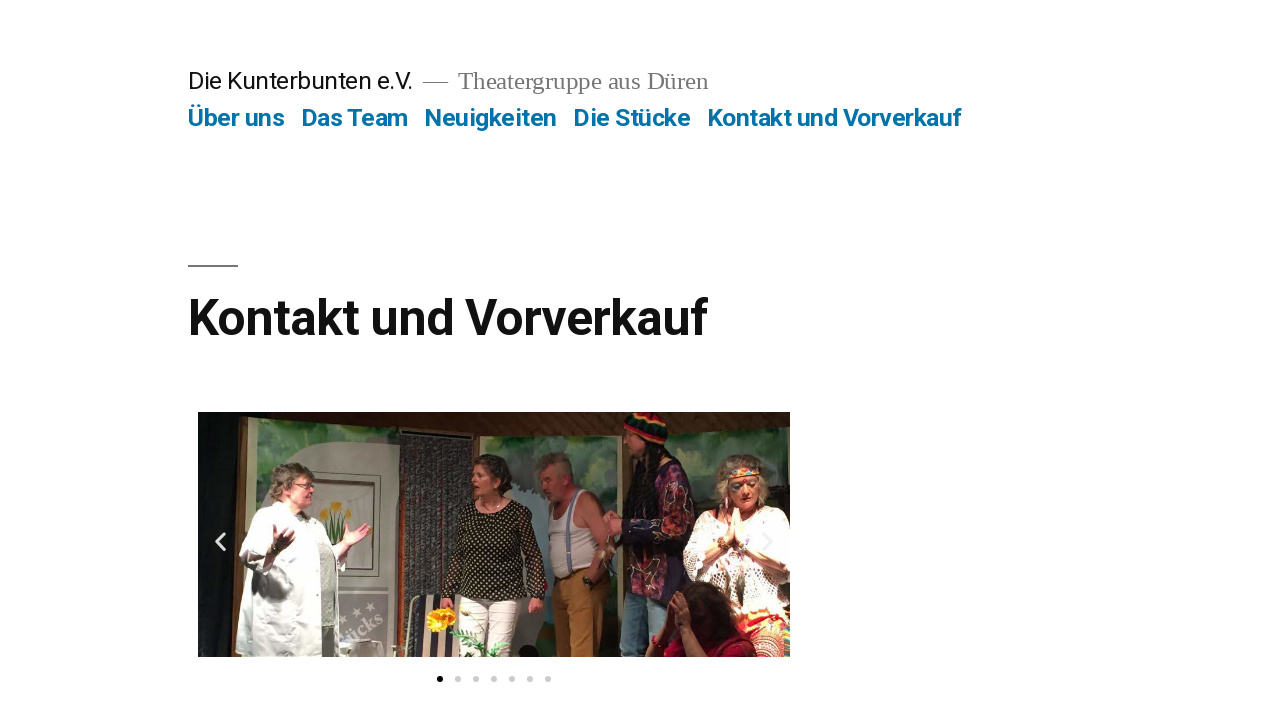

--- FILE ---
content_type: text/css
request_url: https://www.die-kunterbunten-ev.de/wp-content/uploads/elementor/css/post-356.css?ver=1725089747
body_size: 442
content:
.elementor-kit-356{--e-global-color-primary:#E89B6F;--e-global-color-secondary:#54595F;--e-global-color-text:#7A7A7A;--e-global-color-accent:#61CE70;--e-global-color-3e27a290:#882021;--e-global-color-adaa823:#C48E4C;--e-global-color-57b3168c:#825E24;--e-global-color-183a5e7a:#E8C12F;--e-global-color-c25643e:#AA6666;--e-global-color-368eb7a3:#EFE5D9;--e-global-color-50411480:#000000;--e-global-color-5528602:#FFFFFF;--e-global-typography-primary-font-family:"Annie Use Your Telescope";--e-global-typography-primary-font-weight:700;--e-global-typography-secondary-font-family:"Roboto Slab";--e-global-typography-secondary-font-weight:400;--e-global-typography-text-font-family:"Roboto";--e-global-typography-text-font-weight:400;--e-global-typography-accent-font-family:"Roboto";--e-global-typography-accent-font-weight:500;}.elementor-section.elementor-section-boxed > .elementor-container{max-width:1140px;}.e-con{--container-max-width:1140px;}{}h1.entry-title{display:var(--page-title-display);}@media(max-width:1024px){.elementor-section.elementor-section-boxed > .elementor-container{max-width:1024px;}.e-con{--container-max-width:1024px;}}@media(max-width:767px){.elementor-section.elementor-section-boxed > .elementor-container{max-width:767px;}.e-con{--container-max-width:767px;}}

--- FILE ---
content_type: text/css
request_url: https://www.die-kunterbunten-ev.de/wp-content/uploads/elementor/css/post-120.css?ver=1725090041
body_size: 273
content:
.elementor-120 .elementor-element.elementor-element-0f2f71d{--e-image-carousel-slides-to-show:1;}.elementor-120 .elementor-element.elementor-element-bff33dd{text-align:center;}.elementor-120 .elementor-element.elementor-element-bff33dd .elementor-heading-title{color:#545454;font-family:"Annie Use Your Telescope", Sans-serif;font-size:40px;}.elementor-120 .elementor-element.elementor-element-bff33dd > .elementor-widget-container{margin:0px 0px 0px 0px;padding:18px 18px 18px 18px;background-color:#9960a0;border-radius:0px 0px 0px 0px;}.elementor-120 .elementor-element.elementor-element-24f5150{--spacer-size:50px;}